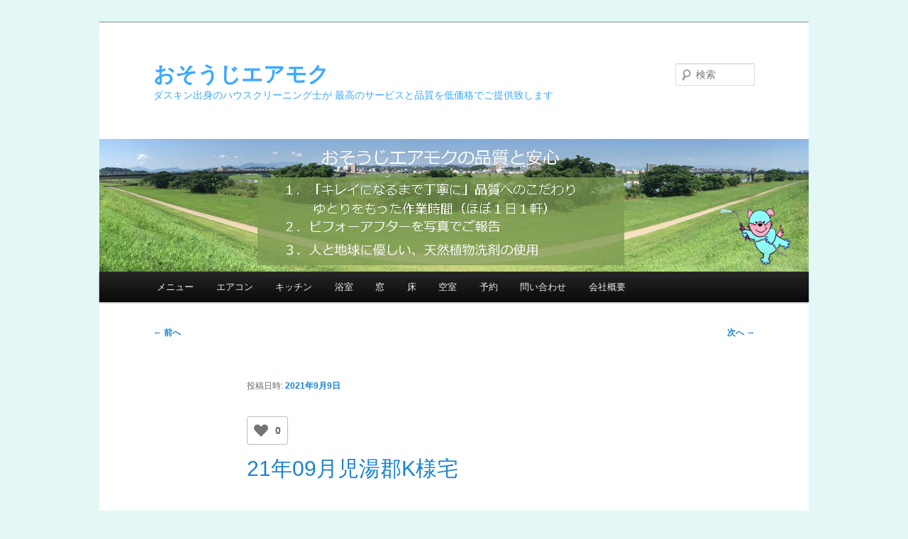

--- FILE ---
content_type: text/html; charset=UTF-8
request_url: http://airmoku.com/activity/677/
body_size: 13299
content:
<!DOCTYPE html>
<!--[if IE 6]>
<html id="ie6" dir="ltr" lang="ja">
<![endif]-->
<!--[if IE 7]>
<html id="ie7" dir="ltr" lang="ja">
<![endif]-->
<!--[if IE 8]>
<html id="ie8" dir="ltr" lang="ja">
<![endif]-->
<!--[if !(IE 6) & !(IE 7) & !(IE 8)]><!-->
<html dir="ltr" lang="ja">
<!--<![endif]-->
<head>
<meta charset="UTF-8" />
<meta name="viewport" content="width=device-width, initial-scale=1.0" />

<link rel="profile" href="https://gmpg.org/xfn/11" />
<link rel="stylesheet" type="text/css" media="all" href="http://airmoku.com/wp-content/themes/twentyeleven/style.css?ver=20241112" />
<link rel="pingback" href="http://airmoku.com/xmlrpc.php">
<!--[if lt IE 9]>
<script src="http://airmoku.com/wp-content/themes/twentyeleven/js/html5.js?ver=3.7.0" type="text/javascript"></script>
<![endif]-->
	<style>img:is([sizes="auto" i], [sizes^="auto," i]) { contain-intrinsic-size: 3000px 1500px }</style>
	
		<!-- All in One SEO 4.9.0 - aioseo.com -->
		<title>21年09月児湯郡K様宅 | おそうじエアモク</title>
	<meta name="description" content="21年09月児湯郡K様宅 久しぶりのお仕事～児湯郡は広いけどその中でも遠く１時間以上かけて移動周りは畑で家も大" />
	<meta name="robots" content="max-snippet:-1, max-image-preview:large, max-video-preview:-1" />
	<meta name="author" content="airmoku"/>
	<link rel="canonical" href="http://airmoku.com/activity/677/" />
	<meta name="generator" content="All in One SEO (AIOSEO) 4.9.0" />
		<script type="application/ld+json" class="aioseo-schema">
			{"@context":"https:\/\/schema.org","@graph":[{"@type":"Article","@id":"http:\/\/airmoku.com\/activity\/677\/#article","name":"21\u5e7409\u6708\u5150\u6e6f\u90e1K\u69d8\u5b85 | \u304a\u305d\u3046\u3058\u30a8\u30a2\u30e2\u30af","headline":"21\u5e7409\u6708\u5150\u6e6f\u90e1K\u69d8\u5b85","author":{"@id":"http:\/\/airmoku.com\/author\/airmoku\/#author"},"publisher":{"@id":"http:\/\/airmoku.com\/#organization"},"datePublished":"2021-09-09T09:00:13+09:00","dateModified":"2021-11-24T23:58:41+09:00","inLanguage":"ja","mainEntityOfPage":{"@id":"http:\/\/airmoku.com\/activity\/677\/#webpage"},"isPartOf":{"@id":"http:\/\/airmoku.com\/activity\/677\/#webpage"},"articleSection":"00\u5b9f\u7e3e, 01\u30a8\u30a2\u30b3\u30f3"},{"@type":"BreadcrumbList","@id":"http:\/\/airmoku.com\/activity\/677\/#breadcrumblist","itemListElement":[{"@type":"ListItem","@id":"http:\/\/airmoku.com#listItem","position":1,"name":"\u30db\u30fc\u30e0","item":"http:\/\/airmoku.com","nextItem":{"@type":"ListItem","@id":"http:\/\/airmoku.com\/category\/activity\/#listItem","name":"00\u5b9f\u7e3e"}},{"@type":"ListItem","@id":"http:\/\/airmoku.com\/category\/activity\/#listItem","position":2,"name":"00\u5b9f\u7e3e","item":"http:\/\/airmoku.com\/category\/activity\/","nextItem":{"@type":"ListItem","@id":"http:\/\/airmoku.com\/category\/activity\/air-conditioner\/#listItem","name":"01\u30a8\u30a2\u30b3\u30f3"},"previousItem":{"@type":"ListItem","@id":"http:\/\/airmoku.com#listItem","name":"\u30db\u30fc\u30e0"}},{"@type":"ListItem","@id":"http:\/\/airmoku.com\/category\/activity\/air-conditioner\/#listItem","position":3,"name":"01\u30a8\u30a2\u30b3\u30f3","item":"http:\/\/airmoku.com\/category\/activity\/air-conditioner\/","nextItem":{"@type":"ListItem","@id":"http:\/\/airmoku.com\/activity\/677\/#listItem","name":"21\u5e7409\u6708\u5150\u6e6f\u90e1K\u69d8\u5b85"},"previousItem":{"@type":"ListItem","@id":"http:\/\/airmoku.com\/category\/activity\/#listItem","name":"00\u5b9f\u7e3e"}},{"@type":"ListItem","@id":"http:\/\/airmoku.com\/activity\/677\/#listItem","position":4,"name":"21\u5e7409\u6708\u5150\u6e6f\u90e1K\u69d8\u5b85","previousItem":{"@type":"ListItem","@id":"http:\/\/airmoku.com\/category\/activity\/air-conditioner\/#listItem","name":"01\u30a8\u30a2\u30b3\u30f3"}}]},{"@type":"Organization","@id":"http:\/\/airmoku.com\/#organization","name":"\u304a\u305d\u3046\u3058\u30a8\u30a2\u30e2\u30af","description":"\u30c0\u30b9\u30ad\u30f3\u51fa\u8eab\u306e\u30cf\u30a6\u30b9\u30af\u30ea\u30fc\u30cb\u30f3\u30b0\u58eb\u304c \u6700\u9ad8\u306e\u30b5\u30fc\u30d3\u30b9\u3068\u54c1\u8cea\u3092\u4f4e\u4fa1\u683c\u3067\u3054\u63d0\u4f9b\u81f4\u3057\u307e\u3059","url":"http:\/\/airmoku.com\/"},{"@type":"Person","@id":"http:\/\/airmoku.com\/author\/airmoku\/#author","url":"http:\/\/airmoku.com\/author\/airmoku\/","name":"airmoku","image":{"@type":"ImageObject","@id":"http:\/\/airmoku.com\/activity\/677\/#authorImage","url":"https:\/\/secure.gravatar.com\/avatar\/68a5a271091afa81861622ef46ea95de?s=96&d=mm&r=g","width":96,"height":96,"caption":"airmoku"}},{"@type":"WebPage","@id":"http:\/\/airmoku.com\/activity\/677\/#webpage","url":"http:\/\/airmoku.com\/activity\/677\/","name":"21\u5e7409\u6708\u5150\u6e6f\u90e1K\u69d8\u5b85 | \u304a\u305d\u3046\u3058\u30a8\u30a2\u30e2\u30af","description":"21\u5e7409\u6708\u5150\u6e6f\u90e1K\u69d8\u5b85 \u4e45\u3057\u3076\u308a\u306e\u304a\u4ed5\u4e8b\uff5e\u5150\u6e6f\u90e1\u306f\u5e83\u3044\u3051\u3069\u305d\u306e\u4e2d\u3067\u3082\u9060\u304f\uff11\u6642\u9593\u4ee5\u4e0a\u304b\u3051\u3066\u79fb\u52d5\u5468\u308a\u306f\u7551\u3067\u5bb6\u3082\u5927","inLanguage":"ja","isPartOf":{"@id":"http:\/\/airmoku.com\/#website"},"breadcrumb":{"@id":"http:\/\/airmoku.com\/activity\/677\/#breadcrumblist"},"author":{"@id":"http:\/\/airmoku.com\/author\/airmoku\/#author"},"creator":{"@id":"http:\/\/airmoku.com\/author\/airmoku\/#author"},"datePublished":"2021-09-09T09:00:13+09:00","dateModified":"2021-11-24T23:58:41+09:00"},{"@type":"WebSite","@id":"http:\/\/airmoku.com\/#website","url":"http:\/\/airmoku.com\/","name":"\u304a\u305d\u3046\u3058\u30a8\u30a2\u30e2\u30af","description":"\u30c0\u30b9\u30ad\u30f3\u51fa\u8eab\u306e\u30cf\u30a6\u30b9\u30af\u30ea\u30fc\u30cb\u30f3\u30b0\u58eb\u304c \u6700\u9ad8\u306e\u30b5\u30fc\u30d3\u30b9\u3068\u54c1\u8cea\u3092\u4f4e\u4fa1\u683c\u3067\u3054\u63d0\u4f9b\u81f4\u3057\u307e\u3059","inLanguage":"ja","publisher":{"@id":"http:\/\/airmoku.com\/#organization"}}]}
		</script>
		<!-- All in One SEO -->

<link rel="alternate" type="application/rss+xml" title="おそうじエアモク &raquo; フィード" href="http://airmoku.com/feed/" />
<link rel="alternate" type="application/rss+xml" title="おそうじエアモク &raquo; コメントフィード" href="http://airmoku.com/comments/feed/" />
<link rel="alternate" type="application/rss+xml" title="おそうじエアモク &raquo; 21年09月児湯郡K様宅 のコメントのフィード" href="http://airmoku.com/activity/677/feed/" />
<script type="text/javascript">
/* <![CDATA[ */
window._wpemojiSettings = {"baseUrl":"https:\/\/s.w.org\/images\/core\/emoji\/15.0.3\/72x72\/","ext":".png","svgUrl":"https:\/\/s.w.org\/images\/core\/emoji\/15.0.3\/svg\/","svgExt":".svg","source":{"concatemoji":"http:\/\/airmoku.com\/wp-includes\/js\/wp-emoji-release.min.js?ver=6.7.4"}};
/*! This file is auto-generated */
!function(i,n){var o,s,e;function c(e){try{var t={supportTests:e,timestamp:(new Date).valueOf()};sessionStorage.setItem(o,JSON.stringify(t))}catch(e){}}function p(e,t,n){e.clearRect(0,0,e.canvas.width,e.canvas.height),e.fillText(t,0,0);var t=new Uint32Array(e.getImageData(0,0,e.canvas.width,e.canvas.height).data),r=(e.clearRect(0,0,e.canvas.width,e.canvas.height),e.fillText(n,0,0),new Uint32Array(e.getImageData(0,0,e.canvas.width,e.canvas.height).data));return t.every(function(e,t){return e===r[t]})}function u(e,t,n){switch(t){case"flag":return n(e,"\ud83c\udff3\ufe0f\u200d\u26a7\ufe0f","\ud83c\udff3\ufe0f\u200b\u26a7\ufe0f")?!1:!n(e,"\ud83c\uddfa\ud83c\uddf3","\ud83c\uddfa\u200b\ud83c\uddf3")&&!n(e,"\ud83c\udff4\udb40\udc67\udb40\udc62\udb40\udc65\udb40\udc6e\udb40\udc67\udb40\udc7f","\ud83c\udff4\u200b\udb40\udc67\u200b\udb40\udc62\u200b\udb40\udc65\u200b\udb40\udc6e\u200b\udb40\udc67\u200b\udb40\udc7f");case"emoji":return!n(e,"\ud83d\udc26\u200d\u2b1b","\ud83d\udc26\u200b\u2b1b")}return!1}function f(e,t,n){var r="undefined"!=typeof WorkerGlobalScope&&self instanceof WorkerGlobalScope?new OffscreenCanvas(300,150):i.createElement("canvas"),a=r.getContext("2d",{willReadFrequently:!0}),o=(a.textBaseline="top",a.font="600 32px Arial",{});return e.forEach(function(e){o[e]=t(a,e,n)}),o}function t(e){var t=i.createElement("script");t.src=e,t.defer=!0,i.head.appendChild(t)}"undefined"!=typeof Promise&&(o="wpEmojiSettingsSupports",s=["flag","emoji"],n.supports={everything:!0,everythingExceptFlag:!0},e=new Promise(function(e){i.addEventListener("DOMContentLoaded",e,{once:!0})}),new Promise(function(t){var n=function(){try{var e=JSON.parse(sessionStorage.getItem(o));if("object"==typeof e&&"number"==typeof e.timestamp&&(new Date).valueOf()<e.timestamp+604800&&"object"==typeof e.supportTests)return e.supportTests}catch(e){}return null}();if(!n){if("undefined"!=typeof Worker&&"undefined"!=typeof OffscreenCanvas&&"undefined"!=typeof URL&&URL.createObjectURL&&"undefined"!=typeof Blob)try{var e="postMessage("+f.toString()+"("+[JSON.stringify(s),u.toString(),p.toString()].join(",")+"));",r=new Blob([e],{type:"text/javascript"}),a=new Worker(URL.createObjectURL(r),{name:"wpTestEmojiSupports"});return void(a.onmessage=function(e){c(n=e.data),a.terminate(),t(n)})}catch(e){}c(n=f(s,u,p))}t(n)}).then(function(e){for(var t in e)n.supports[t]=e[t],n.supports.everything=n.supports.everything&&n.supports[t],"flag"!==t&&(n.supports.everythingExceptFlag=n.supports.everythingExceptFlag&&n.supports[t]);n.supports.everythingExceptFlag=n.supports.everythingExceptFlag&&!n.supports.flag,n.DOMReady=!1,n.readyCallback=function(){n.DOMReady=!0}}).then(function(){return e}).then(function(){var e;n.supports.everything||(n.readyCallback(),(e=n.source||{}).concatemoji?t(e.concatemoji):e.wpemoji&&e.twemoji&&(t(e.twemoji),t(e.wpemoji)))}))}((window,document),window._wpemojiSettings);
/* ]]> */
</script>
<style id='wp-emoji-styles-inline-css' type='text/css'>

	img.wp-smiley, img.emoji {
		display: inline !important;
		border: none !important;
		box-shadow: none !important;
		height: 1em !important;
		width: 1em !important;
		margin: 0 0.07em !important;
		vertical-align: -0.1em !important;
		background: none !important;
		padding: 0 !important;
	}
</style>
<link rel='stylesheet' id='wp-block-library-css' href='http://airmoku.com/wp-includes/css/dist/block-library/style.min.css?ver=6.7.4' type='text/css' media='all' />
<style id='wp-block-library-theme-inline-css' type='text/css'>
.wp-block-audio :where(figcaption){color:#555;font-size:13px;text-align:center}.is-dark-theme .wp-block-audio :where(figcaption){color:#ffffffa6}.wp-block-audio{margin:0 0 1em}.wp-block-code{border:1px solid #ccc;border-radius:4px;font-family:Menlo,Consolas,monaco,monospace;padding:.8em 1em}.wp-block-embed :where(figcaption){color:#555;font-size:13px;text-align:center}.is-dark-theme .wp-block-embed :where(figcaption){color:#ffffffa6}.wp-block-embed{margin:0 0 1em}.blocks-gallery-caption{color:#555;font-size:13px;text-align:center}.is-dark-theme .blocks-gallery-caption{color:#ffffffa6}:root :where(.wp-block-image figcaption){color:#555;font-size:13px;text-align:center}.is-dark-theme :root :where(.wp-block-image figcaption){color:#ffffffa6}.wp-block-image{margin:0 0 1em}.wp-block-pullquote{border-bottom:4px solid;border-top:4px solid;color:currentColor;margin-bottom:1.75em}.wp-block-pullquote cite,.wp-block-pullquote footer,.wp-block-pullquote__citation{color:currentColor;font-size:.8125em;font-style:normal;text-transform:uppercase}.wp-block-quote{border-left:.25em solid;margin:0 0 1.75em;padding-left:1em}.wp-block-quote cite,.wp-block-quote footer{color:currentColor;font-size:.8125em;font-style:normal;position:relative}.wp-block-quote:where(.has-text-align-right){border-left:none;border-right:.25em solid;padding-left:0;padding-right:1em}.wp-block-quote:where(.has-text-align-center){border:none;padding-left:0}.wp-block-quote.is-large,.wp-block-quote.is-style-large,.wp-block-quote:where(.is-style-plain){border:none}.wp-block-search .wp-block-search__label{font-weight:700}.wp-block-search__button{border:1px solid #ccc;padding:.375em .625em}:where(.wp-block-group.has-background){padding:1.25em 2.375em}.wp-block-separator.has-css-opacity{opacity:.4}.wp-block-separator{border:none;border-bottom:2px solid;margin-left:auto;margin-right:auto}.wp-block-separator.has-alpha-channel-opacity{opacity:1}.wp-block-separator:not(.is-style-wide):not(.is-style-dots){width:100px}.wp-block-separator.has-background:not(.is-style-dots){border-bottom:none;height:1px}.wp-block-separator.has-background:not(.is-style-wide):not(.is-style-dots){height:2px}.wp-block-table{margin:0 0 1em}.wp-block-table td,.wp-block-table th{word-break:normal}.wp-block-table :where(figcaption){color:#555;font-size:13px;text-align:center}.is-dark-theme .wp-block-table :where(figcaption){color:#ffffffa6}.wp-block-video :where(figcaption){color:#555;font-size:13px;text-align:center}.is-dark-theme .wp-block-video :where(figcaption){color:#ffffffa6}.wp-block-video{margin:0 0 1em}:root :where(.wp-block-template-part.has-background){margin-bottom:0;margin-top:0;padding:1.25em 2.375em}
</style>
<link rel='stylesheet' id='aioseo/css/src/vue/standalone/blocks/table-of-contents/global.scss-css' href='http://airmoku.com/wp-content/plugins/all-in-one-seo-pack/dist/Lite/assets/css/table-of-contents/global.e90f6d47.css?ver=4.9.0' type='text/css' media='all' />
<style id='collapsing-archives-style-inline-css' type='text/css'>


</style>
<style id='classic-theme-styles-inline-css' type='text/css'>
/*! This file is auto-generated */
.wp-block-button__link{color:#fff;background-color:#32373c;border-radius:9999px;box-shadow:none;text-decoration:none;padding:calc(.667em + 2px) calc(1.333em + 2px);font-size:1.125em}.wp-block-file__button{background:#32373c;color:#fff;text-decoration:none}
</style>
<style id='global-styles-inline-css' type='text/css'>
:root{--wp--preset--aspect-ratio--square: 1;--wp--preset--aspect-ratio--4-3: 4/3;--wp--preset--aspect-ratio--3-4: 3/4;--wp--preset--aspect-ratio--3-2: 3/2;--wp--preset--aspect-ratio--2-3: 2/3;--wp--preset--aspect-ratio--16-9: 16/9;--wp--preset--aspect-ratio--9-16: 9/16;--wp--preset--color--black: #000;--wp--preset--color--cyan-bluish-gray: #abb8c3;--wp--preset--color--white: #fff;--wp--preset--color--pale-pink: #f78da7;--wp--preset--color--vivid-red: #cf2e2e;--wp--preset--color--luminous-vivid-orange: #ff6900;--wp--preset--color--luminous-vivid-amber: #fcb900;--wp--preset--color--light-green-cyan: #7bdcb5;--wp--preset--color--vivid-green-cyan: #00d084;--wp--preset--color--pale-cyan-blue: #8ed1fc;--wp--preset--color--vivid-cyan-blue: #0693e3;--wp--preset--color--vivid-purple: #9b51e0;--wp--preset--color--blue: #1982d1;--wp--preset--color--dark-gray: #373737;--wp--preset--color--medium-gray: #666;--wp--preset--color--light-gray: #e2e2e2;--wp--preset--gradient--vivid-cyan-blue-to-vivid-purple: linear-gradient(135deg,rgba(6,147,227,1) 0%,rgb(155,81,224) 100%);--wp--preset--gradient--light-green-cyan-to-vivid-green-cyan: linear-gradient(135deg,rgb(122,220,180) 0%,rgb(0,208,130) 100%);--wp--preset--gradient--luminous-vivid-amber-to-luminous-vivid-orange: linear-gradient(135deg,rgba(252,185,0,1) 0%,rgba(255,105,0,1) 100%);--wp--preset--gradient--luminous-vivid-orange-to-vivid-red: linear-gradient(135deg,rgba(255,105,0,1) 0%,rgb(207,46,46) 100%);--wp--preset--gradient--very-light-gray-to-cyan-bluish-gray: linear-gradient(135deg,rgb(238,238,238) 0%,rgb(169,184,195) 100%);--wp--preset--gradient--cool-to-warm-spectrum: linear-gradient(135deg,rgb(74,234,220) 0%,rgb(151,120,209) 20%,rgb(207,42,186) 40%,rgb(238,44,130) 60%,rgb(251,105,98) 80%,rgb(254,248,76) 100%);--wp--preset--gradient--blush-light-purple: linear-gradient(135deg,rgb(255,206,236) 0%,rgb(152,150,240) 100%);--wp--preset--gradient--blush-bordeaux: linear-gradient(135deg,rgb(254,205,165) 0%,rgb(254,45,45) 50%,rgb(107,0,62) 100%);--wp--preset--gradient--luminous-dusk: linear-gradient(135deg,rgb(255,203,112) 0%,rgb(199,81,192) 50%,rgb(65,88,208) 100%);--wp--preset--gradient--pale-ocean: linear-gradient(135deg,rgb(255,245,203) 0%,rgb(182,227,212) 50%,rgb(51,167,181) 100%);--wp--preset--gradient--electric-grass: linear-gradient(135deg,rgb(202,248,128) 0%,rgb(113,206,126) 100%);--wp--preset--gradient--midnight: linear-gradient(135deg,rgb(2,3,129) 0%,rgb(40,116,252) 100%);--wp--preset--font-size--small: 13px;--wp--preset--font-size--medium: 20px;--wp--preset--font-size--large: 36px;--wp--preset--font-size--x-large: 42px;--wp--preset--spacing--20: 0.44rem;--wp--preset--spacing--30: 0.67rem;--wp--preset--spacing--40: 1rem;--wp--preset--spacing--50: 1.5rem;--wp--preset--spacing--60: 2.25rem;--wp--preset--spacing--70: 3.38rem;--wp--preset--spacing--80: 5.06rem;--wp--preset--shadow--natural: 6px 6px 9px rgba(0, 0, 0, 0.2);--wp--preset--shadow--deep: 12px 12px 50px rgba(0, 0, 0, 0.4);--wp--preset--shadow--sharp: 6px 6px 0px rgba(0, 0, 0, 0.2);--wp--preset--shadow--outlined: 6px 6px 0px -3px rgba(255, 255, 255, 1), 6px 6px rgba(0, 0, 0, 1);--wp--preset--shadow--crisp: 6px 6px 0px rgba(0, 0, 0, 1);}:where(.is-layout-flex){gap: 0.5em;}:where(.is-layout-grid){gap: 0.5em;}body .is-layout-flex{display: flex;}.is-layout-flex{flex-wrap: wrap;align-items: center;}.is-layout-flex > :is(*, div){margin: 0;}body .is-layout-grid{display: grid;}.is-layout-grid > :is(*, div){margin: 0;}:where(.wp-block-columns.is-layout-flex){gap: 2em;}:where(.wp-block-columns.is-layout-grid){gap: 2em;}:where(.wp-block-post-template.is-layout-flex){gap: 1.25em;}:where(.wp-block-post-template.is-layout-grid){gap: 1.25em;}.has-black-color{color: var(--wp--preset--color--black) !important;}.has-cyan-bluish-gray-color{color: var(--wp--preset--color--cyan-bluish-gray) !important;}.has-white-color{color: var(--wp--preset--color--white) !important;}.has-pale-pink-color{color: var(--wp--preset--color--pale-pink) !important;}.has-vivid-red-color{color: var(--wp--preset--color--vivid-red) !important;}.has-luminous-vivid-orange-color{color: var(--wp--preset--color--luminous-vivid-orange) !important;}.has-luminous-vivid-amber-color{color: var(--wp--preset--color--luminous-vivid-amber) !important;}.has-light-green-cyan-color{color: var(--wp--preset--color--light-green-cyan) !important;}.has-vivid-green-cyan-color{color: var(--wp--preset--color--vivid-green-cyan) !important;}.has-pale-cyan-blue-color{color: var(--wp--preset--color--pale-cyan-blue) !important;}.has-vivid-cyan-blue-color{color: var(--wp--preset--color--vivid-cyan-blue) !important;}.has-vivid-purple-color{color: var(--wp--preset--color--vivid-purple) !important;}.has-black-background-color{background-color: var(--wp--preset--color--black) !important;}.has-cyan-bluish-gray-background-color{background-color: var(--wp--preset--color--cyan-bluish-gray) !important;}.has-white-background-color{background-color: var(--wp--preset--color--white) !important;}.has-pale-pink-background-color{background-color: var(--wp--preset--color--pale-pink) !important;}.has-vivid-red-background-color{background-color: var(--wp--preset--color--vivid-red) !important;}.has-luminous-vivid-orange-background-color{background-color: var(--wp--preset--color--luminous-vivid-orange) !important;}.has-luminous-vivid-amber-background-color{background-color: var(--wp--preset--color--luminous-vivid-amber) !important;}.has-light-green-cyan-background-color{background-color: var(--wp--preset--color--light-green-cyan) !important;}.has-vivid-green-cyan-background-color{background-color: var(--wp--preset--color--vivid-green-cyan) !important;}.has-pale-cyan-blue-background-color{background-color: var(--wp--preset--color--pale-cyan-blue) !important;}.has-vivid-cyan-blue-background-color{background-color: var(--wp--preset--color--vivid-cyan-blue) !important;}.has-vivid-purple-background-color{background-color: var(--wp--preset--color--vivid-purple) !important;}.has-black-border-color{border-color: var(--wp--preset--color--black) !important;}.has-cyan-bluish-gray-border-color{border-color: var(--wp--preset--color--cyan-bluish-gray) !important;}.has-white-border-color{border-color: var(--wp--preset--color--white) !important;}.has-pale-pink-border-color{border-color: var(--wp--preset--color--pale-pink) !important;}.has-vivid-red-border-color{border-color: var(--wp--preset--color--vivid-red) !important;}.has-luminous-vivid-orange-border-color{border-color: var(--wp--preset--color--luminous-vivid-orange) !important;}.has-luminous-vivid-amber-border-color{border-color: var(--wp--preset--color--luminous-vivid-amber) !important;}.has-light-green-cyan-border-color{border-color: var(--wp--preset--color--light-green-cyan) !important;}.has-vivid-green-cyan-border-color{border-color: var(--wp--preset--color--vivid-green-cyan) !important;}.has-pale-cyan-blue-border-color{border-color: var(--wp--preset--color--pale-cyan-blue) !important;}.has-vivid-cyan-blue-border-color{border-color: var(--wp--preset--color--vivid-cyan-blue) !important;}.has-vivid-purple-border-color{border-color: var(--wp--preset--color--vivid-purple) !important;}.has-vivid-cyan-blue-to-vivid-purple-gradient-background{background: var(--wp--preset--gradient--vivid-cyan-blue-to-vivid-purple) !important;}.has-light-green-cyan-to-vivid-green-cyan-gradient-background{background: var(--wp--preset--gradient--light-green-cyan-to-vivid-green-cyan) !important;}.has-luminous-vivid-amber-to-luminous-vivid-orange-gradient-background{background: var(--wp--preset--gradient--luminous-vivid-amber-to-luminous-vivid-orange) !important;}.has-luminous-vivid-orange-to-vivid-red-gradient-background{background: var(--wp--preset--gradient--luminous-vivid-orange-to-vivid-red) !important;}.has-very-light-gray-to-cyan-bluish-gray-gradient-background{background: var(--wp--preset--gradient--very-light-gray-to-cyan-bluish-gray) !important;}.has-cool-to-warm-spectrum-gradient-background{background: var(--wp--preset--gradient--cool-to-warm-spectrum) !important;}.has-blush-light-purple-gradient-background{background: var(--wp--preset--gradient--blush-light-purple) !important;}.has-blush-bordeaux-gradient-background{background: var(--wp--preset--gradient--blush-bordeaux) !important;}.has-luminous-dusk-gradient-background{background: var(--wp--preset--gradient--luminous-dusk) !important;}.has-pale-ocean-gradient-background{background: var(--wp--preset--gradient--pale-ocean) !important;}.has-electric-grass-gradient-background{background: var(--wp--preset--gradient--electric-grass) !important;}.has-midnight-gradient-background{background: var(--wp--preset--gradient--midnight) !important;}.has-small-font-size{font-size: var(--wp--preset--font-size--small) !important;}.has-medium-font-size{font-size: var(--wp--preset--font-size--medium) !important;}.has-large-font-size{font-size: var(--wp--preset--font-size--large) !important;}.has-x-large-font-size{font-size: var(--wp--preset--font-size--x-large) !important;}
:where(.wp-block-post-template.is-layout-flex){gap: 1.25em;}:where(.wp-block-post-template.is-layout-grid){gap: 1.25em;}
:where(.wp-block-columns.is-layout-flex){gap: 2em;}:where(.wp-block-columns.is-layout-grid){gap: 2em;}
:root :where(.wp-block-pullquote){font-size: 1.5em;line-height: 1.6;}
</style>
<link rel='stylesheet' id='contact-form-7-css' href='http://airmoku.com/wp-content/plugins/contact-form-7/includes/css/styles.css?ver=6.1.3' type='text/css' media='all' />
<link rel='stylesheet' id='whats-new-style-css' href='http://airmoku.com/wp-content/plugins/whats-new-genarator/whats-new.css?ver=2.0.2' type='text/css' media='all' />
<link rel='stylesheet' id='wp-ulike-css' href='http://airmoku.com/wp-content/plugins/wp-ulike/assets/css/wp-ulike.min.css?ver=4.8.2' type='text/css' media='all' />
<link rel='stylesheet' id='twentyeleven-block-style-css' href='http://airmoku.com/wp-content/themes/twentyeleven/blocks.css?ver=20240703' type='text/css' media='all' />
<script type="text/javascript" src="http://airmoku.com/wp-includes/js/jquery/jquery.min.js?ver=3.7.1" id="jquery-core-js"></script>
<script type="text/javascript" src="http://airmoku.com/wp-includes/js/jquery/jquery-migrate.min.js?ver=3.4.1" id="jquery-migrate-js"></script>
<link rel="https://api.w.org/" href="http://airmoku.com/wp-json/" /><link rel="alternate" title="JSON" type="application/json" href="http://airmoku.com/wp-json/wp/v2/posts/677" /><link rel="EditURI" type="application/rsd+xml" title="RSD" href="http://airmoku.com/xmlrpc.php?rsd" />
<meta name="generator" content="WordPress 6.7.4" />
<link rel='shortlink' href='http://airmoku.com/?p=677' />
<link rel="alternate" title="oEmbed (JSON)" type="application/json+oembed" href="http://airmoku.com/wp-json/oembed/1.0/embed?url=http%3A%2F%2Fairmoku.com%2Factivity%2F677%2F" />
<link rel="alternate" title="oEmbed (XML)" type="text/xml+oembed" href="http://airmoku.com/wp-json/oembed/1.0/embed?url=http%3A%2F%2Fairmoku.com%2Factivity%2F677%2F&#038;format=xml" />
 <!-- Hide Page Title -->
              <script type="text/javascript">
				jQuery(document).ready(function($){
				  if( $('.entry-title').length != 0 ) {
					$('.entry-title span.hpt_headertitle').parents('.entry-title:first').hide();
				    } else {
					  $('h1 span.hpt_headertitle').parents('h1:first').hide();
					  $('h2 span.hpt_headertitle').parents('h2:first').hide();
				   }
				});
              </script><noscript><style type="text/css"> .entry-title { display:none !important; }</style></noscript>
             <!-- END Hide Page Title-->
	    <meta name="ti-site-data" content="eyJyIjoiMTowITc6MCEzMDowIiwibyI6Imh0dHA6XC9cL2Fpcm1va3UuY29tXC93cC1hZG1pblwvYWRtaW4tYWpheC5waHA/YWN0aW9uPXRpX29ubGluZV91c2Vyc19nb29nbGUmYW1wO3A9JTJGYWN0aXZpdHklMkY2NzclMkYmYW1wO193cG5vbmNlPTRiMzc2NmNhMjYifQ==" />		<style type="text/css" id="twentyeleven-header-css">
				#site-title a,
		#site-description {
			color: #3aa9ff;
		}
		</style>
		<style type="text/css" id="custom-background-css">
body.custom-background { background-color: #e3f7f7; }
</style>
	<link rel="icon" href="http://airmoku.com/wp-content/uploads/2021/07/cropped-airmoku2-s1-32x32.png" sizes="32x32" />
<link rel="icon" href="http://airmoku.com/wp-content/uploads/2021/07/cropped-airmoku2-s1-192x192.png" sizes="192x192" />
<link rel="apple-touch-icon" href="http://airmoku.com/wp-content/uploads/2021/07/cropped-airmoku2-s1-180x180.png" />
<meta name="msapplication-TileImage" content="http://airmoku.com/wp-content/uploads/2021/07/cropped-airmoku2-s1-270x270.png" />
		<style type="text/css" id="wp-custom-css">
			/*送信ボタンの色とサイズ*/
.wpcf7 input[type="submit"] {
width:20%;
padding:5px;
border-radius:10px;
-webkit-border-radius: 10px;  
-moz-border-radius: 10px;
border: none;
box-shadow: 0 3px 0 #ddd;
background: #e0ffff;
transition: 0.3s;
}
.wpcf7-submit:hover {
background: #a4dd6c;
transform: translate3d(0px, 3px, 1px);
-webkit-transform: translate3d(0px, 3px, 1px);
-moz-transform: translate3d(0px, 3px, 1px);
}		</style>
		</head>

<body class="post-template-default single single-post postid-677 single-format-standard custom-background wp-embed-responsive single-author singular two-column right-sidebar">
<div class="skip-link"><a class="assistive-text" href="#content">メインコンテンツへ移動</a></div><div id="page" class="hfeed">
	<header id="branding">
			<hgroup>
				<h1 id="site-title"><span><a href="http://airmoku.com/" rel="home">おそうじエアモク</a></span></h1>
				<h2 id="site-description">ダスキン出身のハウスクリーニング士が 最高のサービスと品質を低価格でご提供致します</h2>
			</hgroup>

						<a href="http://airmoku.com/">
				<img src="http://airmoku.com/wp-content/uploads/2025/02/Miyazaki_Ohyodo_Riv8-3.jpg" width="1000" height="187" alt="おそうじエアモク" srcset="http://airmoku.com/wp-content/uploads/2025/02/Miyazaki_Ohyodo_Riv8-3.jpg 1000w, http://airmoku.com/wp-content/uploads/2025/02/Miyazaki_Ohyodo_Riv8-3-300x56.jpg 300w, http://airmoku.com/wp-content/uploads/2025/02/Miyazaki_Ohyodo_Riv8-3-768x144.jpg 768w, http://airmoku.com/wp-content/uploads/2025/02/Miyazaki_Ohyodo_Riv8-3-500x94.jpg 500w" sizes="(max-width: 1000px) 100vw, 1000px" decoding="async" fetchpriority="high" />			</a>
			
									<form method="get" id="searchform" action="http://airmoku.com/">
		<label for="s" class="assistive-text">検索</label>
		<input type="text" class="field" name="s" id="s" placeholder="検索" />
		<input type="submit" class="submit" name="submit" id="searchsubmit" value="検索" />
	</form>
			
			<nav id="access">
				<h3 class="assistive-text">メインメニュー</h3>
				<div class="menu-menu-1-container"><ul id="menu-menu-1" class="menu"><li id="menu-item-395" class="menu-item menu-item-type-post_type menu-item-object-page menu-item-home menu-item-395"><a href="http://airmoku.com/">メニュー</a></li>
<li id="menu-item-396" class="menu-item menu-item-type-post_type menu-item-object-page menu-item-396"><a href="http://airmoku.com/aircon/">エアコン</a></li>
<li id="menu-item-397" class="menu-item menu-item-type-post_type menu-item-object-page menu-item-has-children menu-item-397"><a href="http://airmoku.com/kichen/">キッチン</a>
<ul class="sub-menu">
	<li id="menu-item-404" class="menu-item menu-item-type-custom menu-item-object-custom menu-item-404"><a href="http://airmoku.com/kichen/#range">レンジフード</a></li>
</ul>
</li>
<li id="menu-item-398" class="menu-item menu-item-type-post_type menu-item-object-page menu-item-has-children menu-item-398"><a href="http://airmoku.com/sanitary/">浴室</a>
<ul class="sub-menu">
	<li id="menu-item-405" class="menu-item menu-item-type-custom menu-item-object-custom menu-item-405"><a href="http://airmoku.com/sanitary/#washroom">洗面台</a></li>
	<li id="menu-item-406" class="menu-item menu-item-type-custom menu-item-object-custom menu-item-406"><a href="http://airmoku.com/sanitary/#toilet">トイレ</a></li>
</ul>
</li>
<li id="menu-item-444" class="menu-item menu-item-type-post_type menu-item-object-page menu-item-has-children menu-item-444"><a href="http://airmoku.com/balcony/">窓</a>
<ul class="sub-menu">
	<li id="menu-item-445" class="menu-item menu-item-type-custom menu-item-object-custom menu-item-445"><a href="http://airmoku.com/balcony/#beranda">ベランダ高圧洗浄</a></li>
</ul>
</li>
<li id="menu-item-617" class="menu-item menu-item-type-post_type menu-item-object-page menu-item-617"><a href="http://airmoku.com/floor/">床</a></li>
<li id="menu-item-503" class="menu-item menu-item-type-post_type menu-item-object-page menu-item-503"><a href="http://airmoku.com/moving/">空室</a></li>
<li id="menu-item-400" class="menu-item menu-item-type-post_type menu-item-object-page menu-item-400"><a href="http://airmoku.com/reservation/">予約</a></li>
<li id="menu-item-399" class="menu-item menu-item-type-post_type menu-item-object-page menu-item-399"><a href="http://airmoku.com/query/">問い合わせ</a></li>
<li id="menu-item-675" class="menu-item menu-item-type-post_type menu-item-object-page menu-item-675"><a href="http://airmoku.com/company/">会社概要</a></li>
</ul></div>			</nav><!-- #access -->
	</header><!-- #branding -->


	<div id="main">

		<div id="primary">
			<div id="content" role="main">

				
					<nav id="nav-single">
						<h3 class="assistive-text">投稿ナビゲーション</h3>
						<span class="nav-previous"><a href="http://airmoku.com/message/194/" rel="prev"><span class="meta-nav">&larr;</span> 前へ</a></span>
						<span class="nav-next"><a href="http://airmoku.com/activity/685/" rel="next">次へ <span class="meta-nav">&rarr;</span></a></span>
					</nav><!-- #nav-single -->

					
<article id="post-677" class="post-677 post type-post status-publish format-standard hentry category-activity category-air-conditioner">
	<header class="entry-header">
		<h1 class="entry-title"><span class="hpt_headertitle">21年09月児湯郡K様宅</span></h1>

				<div class="entry-meta">
			<span class="sep">投稿日時: </span><a href="http://airmoku.com/activity/677/" title="09:00" rel="bookmark"><time class="entry-date" datetime="2021-09-09T09:00:13+09:00">2021年9月9日</time></a><span class="by-author"> <span class="sep"> 投稿者: </span> <span class="author vcard"><a class="url fn n" href="http://airmoku.com/author/airmoku/" title="airmoku の投稿をすべて表示" rel="author">airmoku</a></span></span>		</div><!-- .entry-meta -->
			</header><!-- .entry-header -->

	<div class="entry-content">
				<div class="wpulike wpulike-heart " ><div class="wp_ulike_general_class wp_ulike_is_restricted"><button type="button"
					aria-label="いいねボタン"
					data-ulike-id="677"
					data-ulike-nonce="801971c9f2"
					data-ulike-type="post"
					data-ulike-template="wpulike-heart"
					data-ulike-display-likers=""
					data-ulike-likers-style="popover"
					class="wp_ulike_btn wp_ulike_put_image wp_post_btn_677"></button><span class="count-box wp_ulike_counter_up" data-ulike-counter-value="0"></span>			</div></div>
	
<p class="has-blue-color has-text-color" style="font-size:30px">21年09月児湯郡K様宅</p>



<figure class="wp-block-table"><table><tbody><tr><td>シャープ</td><td>2016年</td><td><a href="https://jp.sharp/support/air_con/doc/ayf56_22de4_mn.pdf?productId=AY-F22DE4&amp;_ga=2.142122229.639050721.1516747846-1836576928.1506395984">AY-F22DE4</a></td><td>﻿</td><td>﻿</td></tr><tr><td>日立ロボ</td><td>2020年</td><td><a href="https://kadenfan.hitachi.co.jp/support/raj/item/docs/ras_yx22k_c_tori.pdf">RAS-YX56K2</a></td><td>﻿</td><td>ロボは爪のみで固定されており簡単に外れた<br>コネクター２本外す</td></tr><tr><td>東芝</td><td>2015年</td><td><a href="http://www.toshiba-living.jp/manual.pdf?no=89302&amp;fw=1&amp;pid=17492">RAS-2555v</a></td><td>﻿</td></tr></tbody></table></figure>



<p>久しぶりのお仕事～<br>児湯郡は広いけどその中でも遠く１時間以上かけて移動<br>周りは畑で家も大きい<br>夜勤明けの奥様に立ち会って頂きました。<br>カバーを洗っていると旦那様も早めに帰宅してくれました。<br>コロナ禍で医療に従事している方でした。<br>お疲れ様です。</p>



<p>帰りにキャンプ地を視察<br>・甘漬踏切<br>・甘漬踏切　先の小川が気になる<br>・平田川左岸<br>　2WDのディアス君では砂浜は難しくい慌ててバックで戻る　　　　<br>・井倉浜キャンプ場<br>　キャンプはできる　海はサーフィン用<br>・通浜海浜公園<br>　キャンプはできる　広大な芝生　トイレあり<br>　海岸へは柵で入りにくい　海は荒れている<br></p>



<figure class="wp-block-table"><table><tbody><tr><td>お客様の評価</td></tr><tr><td>★★★★★５</td></tr><tr><td>急な依頼にも柔軟に対応していただき、作業時にも丁寧に教えていただきました。 また機会があれば、ぜひお願いしたいです。</td></tr></tbody></table></figure>
		<div class="wpulike wpulike-heart " ><div class="wp_ulike_general_class wp_ulike_is_restricted"><button type="button"
					aria-label="いいねボタン"
					data-ulike-id="677"
					data-ulike-nonce="801971c9f2"
					data-ulike-type="post"
					data-ulike-template="wpulike-heart"
					data-ulike-display-likers=""
					data-ulike-likers-style="popover"
					class="wp_ulike_btn wp_ulike_put_image wp_post_btn_677"></button><span class="count-box wp_ulike_counter_up" data-ulike-counter-value="0"></span>			</div></div>
				</div><!-- .entry-content -->

	<footer class="entry-meta">
		カテゴリー: <a href="http://airmoku.com/category/activity/" rel="category tag">00実績</a>、<a href="http://airmoku.com/category/activity/air-conditioner/" rel="category tag">01エアコン</a> &nbsp; 作成者: <a href="http://airmoku.com/author/airmoku/">airmoku</a> <a href="http://airmoku.com/activity/677/" title="21年09月児湯郡K様宅 へのパーマリンク" rel="bookmark">パーマリンク</a>
		
			</footer><!-- .entry-meta -->
</article><!-- #post-677 -->

						<div id="comments">
	
	
	
		<div id="respond" class="comment-respond">
		<h3 id="reply-title" class="comment-reply-title">コメントを残す <small><a rel="nofollow" id="cancel-comment-reply-link" href="/activity/677/#respond" style="display:none;">コメントをキャンセル</a></small></h3><form action="http://airmoku.com/wp-comments-post.php" method="post" id="commentform" class="comment-form"><p class="comment-notes"><span id="email-notes">メールアドレスが公開されることはありません。</span> <span class="required-field-message"><span class="required">※</span> が付いている欄は必須項目です</span></p><p class="comment-form-comment"><label for="comment">コメント <span class="required">※</span></label> <textarea id="comment" name="comment" cols="45" rows="8" maxlength="65525" required="required"></textarea></p><p class="comment-form-author"><label for="author">名前 <span class="required">※</span></label> <input id="author" name="author" type="text" value="" size="30" maxlength="245" autocomplete="name" required="required" /></p>
<p class="comment-form-email"><label for="email">メール <span class="required">※</span></label> <input id="email" name="email" type="text" value="" size="30" maxlength="100" aria-describedby="email-notes" autocomplete="email" required="required" /></p>
<p class="comment-form-url"><label for="url">サイト</label> <input id="url" name="url" type="text" value="" size="30" maxlength="200" autocomplete="url" /></p>
<p class="comment-form-cookies-consent"><input id="wp-comment-cookies-consent" name="wp-comment-cookies-consent" type="checkbox" value="yes" /> <label for="wp-comment-cookies-consent">次回のコメントで使用するためブラウザーに自分の名前、メールアドレス、サイトを保存する。</label></p>
<p class="form-submit"><input name="submit" type="submit" id="submit" class="submit" value="コメントを送信" /> <input type='hidden' name='comment_post_ID' value='677' id='comment_post_ID' />
<input type='hidden' name='comment_parent' id='comment_parent' value='0' />
</p><p style="display: none;"><input type="hidden" id="akismet_comment_nonce" name="akismet_comment_nonce" value="f2a8d4c23d" /></p><p style="display: none !important;" class="akismet-fields-container" data-prefix="ak_"><label>&#916;<textarea name="ak_hp_textarea" cols="45" rows="8" maxlength="100"></textarea></label><input type="hidden" id="ak_js_1" name="ak_js" value="244"/><script>document.getElementById( "ak_js_1" ).setAttribute( "value", ( new Date() ).getTime() );</script></p></form>	</div><!-- #respond -->
	
</div><!-- #comments -->

				
			</div><!-- #content -->
		</div><!-- #primary -->


	</div><!-- #main -->

	<footer id="colophon">

			

			<div id="site-generator">
												<a href="https://ja.wordpress.org/" class="imprint" title="セマンティックなパブリッシングツール">
					Proudly powered by WordPress				</a>
			</div>
	</footer><!-- #colophon -->
</div><!-- #page -->

<script type="text/javascript" src="http://airmoku.com/wp-includes/js/comment-reply.min.js?ver=6.7.4" id="comment-reply-js" async="async" data-wp-strategy="async"></script>
<script type="module"  src="http://airmoku.com/wp-content/plugins/all-in-one-seo-pack/dist/Lite/assets/table-of-contents.95d0dfce.js?ver=4.9.0" id="aioseo/js/src/vue/standalone/blocks/table-of-contents/frontend.js-js"></script>
<script type="text/javascript" src="http://airmoku.com/wp-includes/js/dist/hooks.min.js?ver=4d63a3d491d11ffd8ac6" id="wp-hooks-js"></script>
<script type="text/javascript" src="http://airmoku.com/wp-includes/js/dist/i18n.min.js?ver=5e580eb46a90c2b997e6" id="wp-i18n-js"></script>
<script type="text/javascript" id="wp-i18n-js-after">
/* <![CDATA[ */
wp.i18n.setLocaleData( { 'text direction\u0004ltr': [ 'ltr' ] } );
/* ]]> */
</script>
<script type="text/javascript" src="http://airmoku.com/wp-content/plugins/contact-form-7/includes/swv/js/index.js?ver=6.1.3" id="swv-js"></script>
<script type="text/javascript" id="contact-form-7-js-translations">
/* <![CDATA[ */
( function( domain, translations ) {
	var localeData = translations.locale_data[ domain ] || translations.locale_data.messages;
	localeData[""].domain = domain;
	wp.i18n.setLocaleData( localeData, domain );
} )( "contact-form-7", {"translation-revision-date":"2025-10-29 09:23:50+0000","generator":"GlotPress\/4.0.3","domain":"messages","locale_data":{"messages":{"":{"domain":"messages","plural-forms":"nplurals=1; plural=0;","lang":"ja_JP"},"This contact form is placed in the wrong place.":["\u3053\u306e\u30b3\u30f3\u30bf\u30af\u30c8\u30d5\u30a9\u30fc\u30e0\u306f\u9593\u9055\u3063\u305f\u4f4d\u7f6e\u306b\u7f6e\u304b\u308c\u3066\u3044\u307e\u3059\u3002"],"Error:":["\u30a8\u30e9\u30fc:"]}},"comment":{"reference":"includes\/js\/index.js"}} );
/* ]]> */
</script>
<script type="text/javascript" id="contact-form-7-js-before">
/* <![CDATA[ */
var wpcf7 = {
    "api": {
        "root": "http:\/\/airmoku.com\/wp-json\/",
        "namespace": "contact-form-7\/v1"
    }
};
/* ]]> */
</script>
<script type="text/javascript" src="http://airmoku.com/wp-content/plugins/contact-form-7/includes/js/index.js?ver=6.1.3" id="contact-form-7-js"></script>
<script type="text/javascript" id="wp_ulike-js-extra">
/* <![CDATA[ */
var wp_ulike_params = {"ajax_url":"http:\/\/airmoku.com\/wp-admin\/admin-ajax.php","notifications":"1"};
/* ]]> */
</script>
<script type="text/javascript" src="http://airmoku.com/wp-content/plugins/wp-ulike/assets/js/wp-ulike.min.js?ver=4.8.2" id="wp_ulike-js"></script>
<script defer type="text/javascript" src="http://airmoku.com/wp-content/plugins/akismet/_inc/akismet-frontend.js?ver=1764059579" id="akismet-frontend-js"></script>

</body>
</html>
